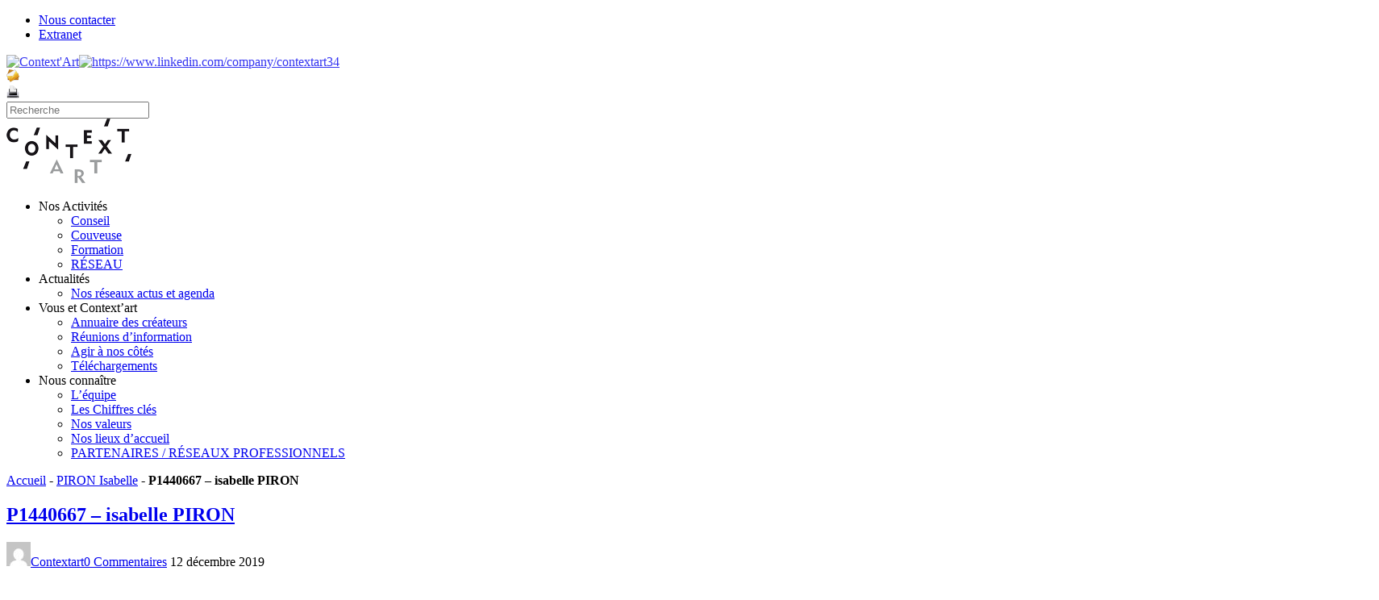

--- FILE ---
content_type: text/html; charset=UTF-8
request_url: https://www.contextart.org/createur/piron-isabelle/p1440667-isabelle-piron/
body_size: 13193
content:

<!doctype html><html itemscope="itemscope" itemtype="http://schema.org/Article" lang="fr-FR" id="arve"><head><meta charset="UTF-8"><title itemprop="name">P1440667 - isabelle PIRON</title><meta name="robots" content="index, follow, max-snippet:-1, max-image-preview:large, max-video-preview:-1" /><link rel="canonical" href="https://www.contextart.org/wp-content/uploads/2017/07/P1440667-isabelle-PIRON.jpg" /><meta property="og:locale" content="fr_FR" /><meta property="og:type" content="article" /><meta property="og:title" content="P1440667 - isabelle PIRON" /><meta property="og:url" content="https://www.contextart.org/wp-content/uploads/2017/07/P1440667-isabelle-PIRON.jpg" /><meta property="og:site_name" content="Context&#039;Art" /><meta property="article:publisher" content="http://www.facebook.com/contextartmontpellier" /><meta property="og:image" content="https://www.contextart.org/wp-content/uploads/2017/07/P1440667-isabelle-PIRON-1000x750.jpg" /><meta property="og:image:width" content="1000" /><meta property="og:image:height" content="750" /><meta name="twitter:label1" content="Écrit par"><meta name="twitter:data1" content="Contextart"><script type="application/ld+json" class="yoast-schema-graph">{"@context":"https://schema.org","@graph":[{"@type":"WebSite","@id":"https://www.contextart.org/#website","url":"https://www.contextart.org/","name":"Context&#039;Art","description":"","potentialAction":[{"@type":"SearchAction","target":"https://www.contextart.org/?s={search_term_string}","query-input":"required name=search_term_string"}],"inLanguage":"fr-FR"},{"@type":"WebPage","@id":"https://www.contextart.org/wp-content/uploads/2017/07/P1440667-isabelle-PIRON.jpg#webpage","url":"https://www.contextart.org/wp-content/uploads/2017/07/P1440667-isabelle-PIRON.jpg","name":"P1440667 - isabelle PIRON","isPartOf":{"@id":"https://www.contextart.org/#website"},"datePublished":"2019-12-12T13:18:53+00:00","dateModified":"2019-12-12T13:18:53+00:00","breadcrumb":{"@id":"https://www.contextart.org/wp-content/uploads/2017/07/P1440667-isabelle-PIRON.jpg#breadcrumb"},"inLanguage":"fr-FR","potentialAction":[{"@type":"ReadAction","target":["https://www.contextart.org/wp-content/uploads/2017/07/P1440667-isabelle-PIRON.jpg"]}]},{"@type":"BreadcrumbList","@id":"https://www.contextart.org/wp-content/uploads/2017/07/P1440667-isabelle-PIRON.jpg#breadcrumb","itemListElement":[{"@type":"ListItem","position":1,"item":{"@type":"WebPage","@id":"https://www.contextart.org/","url":"https://www.contextart.org/","name":"Accueil"}},{"@type":"ListItem","position":2,"item":{"@type":"WebPage","@id":"https://www.contextart.org/createur/piron-isabelle/","url":"https://www.contextart.org/createur/piron-isabelle/","name":"PIRON Isabelle"}},{"@type":"ListItem","position":3,"item":{"@type":"WebPage","@id":"https://www.contextart.org/wp-content/uploads/2017/07/P1440667-isabelle-PIRON.jpg","url":"https://www.contextart.org/wp-content/uploads/2017/07/P1440667-isabelle-PIRON.jpg","name":"P1440667 &#8211; isabelle PIRON"}}]}]}</script><link rel='dns-prefetch' href='//fonts.googleapis.com' /><link rel='dns-prefetch' href='//s.w.org' /><link rel="alternate" type="application/rss+xml" title="Context&#039;Art &raquo; Flux" href="https://www.contextart.org/feed/" /><link rel="alternate" type="application/rss+xml" title="Context&#039;Art &raquo; Flux des commentaires" href="https://www.contextart.org/comments/feed/" /><link rel="alternate" type="application/rss+xml" title="Context&#039;Art &raquo; P1440667 &#8211; isabelle PIRON Flux des commentaires" href="https://www.contextart.org/createur/piron-isabelle/p1440667-isabelle-piron/feed/" /><script type="text/plain" data-cli-class="cli-blocker-script"  data-cli-script-type="analytics" data-cli-block="true"  data-cli-element-position="head" data-cfasync="false"> (window.gaDevIds=window.gaDevIds||[]).push("dZGIzZG");var mi_version = '7.13.0';var mi_track_user = true;var mi_no_track_reason = '';var disableStr = 'ga-disable-UA-139984108-1';/* Function to detect opted out users */function __gaTrackerIsOptedOut() {return document.cookie.indexOf(disableStr + '=true') > -1;}/* Disable tracking if the opt-out cookie exists. */if ( __gaTrackerIsOptedOut() ) {window[disableStr] = true;}/* Opt-out function */function __gaTrackerOptout() { document.cookie = disableStr + '=true; expires=Thu, 31 Dec 2099 23:59:59 UTC; path=/'; window[disableStr] = true;}if ( 'undefined' === typeof gaOptout ) {function gaOptout() {__gaTrackerOptout();}}if ( mi_track_user ) {(function(i,s,o,g,r,a,m){i['GoogleAnalyticsObject']=r;i[r]=i[r]||function(){(i[r].q=i[r].q||[]).push(arguments)},i[r].l=1*new Date();a=s.createElement(o),m=s.getElementsByTagName(o)[0];a.async=1;a.src=g;m.parentNode.insertBefore(a,m)})(window,document,'script','//www.google-analytics.com/analytics.js','__gaTracker');__gaTracker('create', 'UA-139984108-1', 'auto');__gaTracker('set', 'forceSSL', true);__gaTracker('require', 'displayfeatures');__gaTracker('require', 'linkid', 'linkid.js');__gaTracker('send','pageview');} else {console.log( "" );(function() {/* https://developers.google.com/analytics/devguides/collection/analyticsjs/ */var noopfn = function() {return null;};var noopnullfn = function() {return null;};var Tracker = function() {return null;};var p = Tracker.prototype;p.get = noopfn;p.set = noopfn;p.send = noopfn;var __gaTracker = function() {var len = arguments.length;if ( len === 0 ) {return;}var f = arguments[len-1];if ( typeof f !== 'object' || f === null || typeof f.hitCallback !== 'function' ) {console.log( 'Fonction actuellement pas en cours d’exécution __gaTracker(' + arguments[0] + " ....) parce que vous n’êtes pas suivi·e. " + mi_no_track_reason );return;}try {f.hitCallback();} catch (ex) {}};__gaTracker.create = function() {return new Tracker();};__gaTracker.getByName = noopnullfn;__gaTracker.getAll = function() {return [];};__gaTracker.remove = noopfn;window['__gaTracker'] = __gaTracker;})();}</script><script type="text/javascript">window._wpemojiSettings = {"baseUrl":"https:\/\/s.w.org\/images\/core\/emoji\/13.0.0\/72x72\/","ext":".png","svgUrl":"https:\/\/s.w.org\/images\/core\/emoji\/13.0.0\/svg\/","svgExt":".svg","source":{"concatemoji":"https:\/\/www.contextart.org\/wp-includes\/js\/wp-emoji-release.min.js?ver=5.5.17"}};!function(e,a,t){var n,r,o,i=a.createElement("canvas"),p=i.getContext&&i.getContext("2d");function s(e,t){var a=String.fromCharCode;p.clearRect(0,0,i.width,i.height),p.fillText(a.apply(this,e),0,0);e=i.toDataURL();return p.clearRect(0,0,i.width,i.height),p.fillText(a.apply(this,t),0,0),e===i.toDataURL()}function c(e){var t=a.createElement("script");t.src=e,t.defer=t.type="text/javascript",a.getElementsByTagName("head")[0].appendChild(t)}for(o=Array("flag","emoji"),t.supports={everything:!0,everythingExceptFlag:!0},r=0;r<o.length;r++)t.supports[o[r]]=function(e){if(!p||!p.fillText)return!1;switch(p.textBaseline="top",p.font="600 32px Arial",e){case"flag":return s([127987,65039,8205,9895,65039],[127987,65039,8203,9895,65039])?!1:!s([55356,56826,55356,56819],[55356,56826,8203,55356,56819])&&!s([55356,57332,56128,56423,56128,56418,56128,56421,56128,56430,56128,56423,56128,56447],[55356,57332,8203,56128,56423,8203,56128,56418,8203,56128,56421,8203,56128,56430,8203,56128,56423,8203,56128,56447]);case"emoji":return!s([55357,56424,8205,55356,57212],[55357,56424,8203,55356,57212])}return!1}(o[r]),t.supports.everything=t.supports.everything&&t.supports[o[r]],"flag"!==o[r]&&(t.supports.everythingExceptFlag=t.supports.everythingExceptFlag&&t.supports[o[r]]);t.supports.everythingExceptFlag=t.supports.everythingExceptFlag&&!t.supports.flag,t.DOMReady=!1,t.readyCallback=function(){t.DOMReady=!0},t.supports.everything||(n=function(){t.readyCallback()},a.addEventListener?(a.addEventListener("DOMContentLoaded",n,!1),e.addEventListener("load",n,!1)):(e.attachEvent("onload",n),a.attachEvent("onreadystatechange",function(){"complete"===a.readyState&&t.readyCallback()})),(n=t.source||{}).concatemoji?c(n.concatemoji):n.wpemoji&&n.twemoji&&(c(n.twemoji),c(n.wpemoji)))}(window,document,window._wpemojiSettings);</script><style type="text/css">img.wp-smiley,img.emoji {display: inline !important;border: none !important;box-shadow: none !important;height: 1em !important;width: 1em !important;margin: 0 .07em !important;vertical-align: -0.1em !important;background: none !important;padding: 0 !important;}</style><link rel='stylesheet' id='wp-block-library-css' href='https://www.contextart.org/wp-includes/css/dist/block-library/style.min.css?ver=5.5.17' type='text/css' media='all' /><link rel='stylesheet' id='cookie-law-info-css' href='https://www.contextart.org/wp-content/plugins/cookie-law-info/public/css/cookie-law-info-public.css?ver=2.0.3' type='text/css' media='all' /><link rel='stylesheet' id='cookie-law-info-gdpr-css' href='https://www.contextart.org/wp-content/plugins/cookie-law-info/public/css/cookie-law-info-gdpr.css?ver=2.0.3' type='text/css' media='all' /><link rel='stylesheet' id='social-widget-css' href='https://www.contextart.org/wp-content/plugins/social-media-widget/social_widget.css?ver=5.5.17' type='text/css' media='all' /><link rel='stylesheet' id='monsterinsights-popular-posts-style-css' href='https://www.contextart.org/wp-content/plugins/google-analytics-for-wordpress/assets/css/frontend.min.css?ver=7.13.0' type='text/css' media='all' /><link rel='stylesheet' id='themify-framework-css' href='https://www.contextart.org/wp-content/themes/magazine/themify/css/themify.framework.css?ver=1.9.4' type='text/css' media='all' /><link rel='stylesheet' id='fancybox-css-css' href='https://www.contextart.org/wp-content/themes/magazine/inc/css/fancybox.css?ver=1.0' type='text/css' media='all' /><link rel='stylesheet' id='themify-builder-style-css' href='https://www.contextart.org/wp-content/themes/magazine/themify/themify-builder/css/themify-builder-style.css?ver=1.9.4' type='text/css' media='all' /><link rel='stylesheet' id='themify-animate-css' href='https://www.contextart.org/wp-content/themes/magazine/themify/themify-builder/css/animate.min.css?ver=1.9.4' type='text/css' media='all' /><link rel='stylesheet' id='fancybox-css' href='https://www.contextart.org/wp-content/plugins/easy-fancybox/css/jquery.fancybox.min.css?ver=1.3.24' type='text/css' media='screen' /><style id='fancybox-inline-css' type='text/css'>#fancybox-outer{background:#fff}#fancybox-content{background:#fff;border-color:#fff;color:inherit;}</style><link rel='stylesheet' id='theme-style-css' href='https://www.contextart.org/wp-content/themes/MagazineChild/style.css?ver=5.5.17' type='text/css' media='all' /><link rel='stylesheet' id='themify-media-queries-css' href='https://www.contextart.org/wp-content/themes/magazine/media-queries.css?ver=5.5.17' type='text/css' media='all' /><link rel='stylesheet' id='google-fonts-css' href='https://fonts.googleapis.com/css?family=Oswald%7COpen+Sans%7COpen+Sans%3A300&#038;subset=latin%2Clatin-ext&#038;ver=5.5.17' type='text/css' media='all' /><link rel='stylesheet' id='magnific-css' href='https://www.contextart.org/wp-content/themes/magazine/themify/css/lightbox.css?ver=1.9.4' type='text/css' media='all' /><link rel='stylesheet' id='themify-icon-font-css' href='https://www.contextart.org/wp-content/themes/magazine/themify/fontawesome/css/font-awesome.min.css?ver=1.9.4' type='text/css' media='all' /><link rel='stylesheet' id='contact7-css' href='https://www.contextart.org/wp-content/themes/magazine/css/contact.css?ver=5.5.17' type='text/css' media='all' /><script type='text/javascript' id='monsterinsights-frontend-script-js-extra'>/* <![CDATA[ */var monsterinsights_frontend = {"js_events_tracking":"true","download_extensions":"doc,pdf,ppt,zip,xls,docx,pptx,xlsx","inbound_paths":"[{\"path\":\"\\\/go\\\/\",\"label\":\"affiliate\"},{\"path\":\"\\\/recommend\\\/\",\"label\":\"affiliate\"}]","home_url":"https:\/\/www.contextart.org","hash_tracking":"false"};/* ]]> */</script><script type="text/plain" data-cli-class="cli-blocker-script"  data-cli-script-type="analytics" data-cli-block="true"  data-cli-element-position="head" src='https://www.contextart.org/wp-content/plugins/google-analytics-for-wordpress/assets/js/frontend.min.js?ver=7.13.0' id='monsterinsights-frontend-script-js'></script><script type='text/javascript' src='https://www.contextart.org/wp-includes/js/jquery/jquery.js?ver=1.12.4-wp' id='jquery-core-js'></script><script type='text/javascript' id='cookie-law-info-js-extra'>/* <![CDATA[ */var Cli_Data = {"nn_cookie_ids":[],"cookielist":[],"non_necessary_cookies":[],"ccpaEnabled":"","ccpaRegionBased":"","ccpaBarEnabled":"","strictlyEnabled":["necessary","obligatoire"],"ccpaType":"gdpr","js_blocking":"1","custom_integration":"","triggerDomRefresh":"","secure_cookies":""};var cli_cookiebar_settings = {"animate_speed_hide":"500","animate_speed_show":"500","background":"#FFF","border":"#b1a6a6c2","border_on":"","button_1_button_colour":"#61a229","button_1_button_hover":"#4e8221","button_1_link_colour":"#fff","button_1_as_button":"1","button_1_new_win":"","button_2_button_colour":"#333","button_2_button_hover":"#292929","button_2_link_colour":"#444","button_2_as_button":"","button_2_hidebar":"","button_3_button_colour":"#dedfe0","button_3_button_hover":"#b2b2b3","button_3_link_colour":"#333333","button_3_as_button":"1","button_3_new_win":"","button_4_button_colour":"#dedfe0","button_4_button_hover":"#b2b2b3","button_4_link_colour":"#333333","button_4_as_button":"1","button_7_button_colour":"#61a229","button_7_button_hover":"#4e8221","button_7_link_colour":"#fff","button_7_as_button":"1","button_7_new_win":"","font_family":"inherit","header_fix":"","notify_animate_hide":"1","notify_animate_show":"","notify_div_id":"#cookie-law-info-bar","notify_position_horizontal":"right","notify_position_vertical":"bottom","scroll_close":"","scroll_close_reload":"","accept_close_reload":"","reject_close_reload":"","showagain_tab":"","showagain_background":"#fff","showagain_border":"#000","showagain_div_id":"#cookie-law-info-again","showagain_x_position":"100px","text":"#333333","show_once_yn":"","show_once":"10000","logging_on":"","as_popup":"","popup_overlay":"1","bar_heading_text":"","cookie_bar_as":"banner","popup_showagain_position":"bottom-right","widget_position":"left"};var log_object = {"ajax_url":"https:\/\/www.contextart.org\/wp-admin\/admin-ajax.php"};/* ]]> */</script><script type='text/javascript' src='https://www.contextart.org/wp-content/plugins/cookie-law-info/public/js/cookie-law-info-public.js?ver=2.0.3' id='cookie-law-info-js'></script><script type='text/javascript' src='https://www.contextart.org/wp-content/themes/magazine/themify/js/video.js?ver=5.5.17' id='themify-videojs-js-js'></script><script type='text/javascript' src='https://www.contextart.org/wp-content/themes/magazine/themify/js/bigvideo.js?ver=5.5.17' id='themify-bigvideo-js-js'></script><link rel="https://api.w.org/" href="https://www.contextart.org/wp-json/" /><link rel="alternate" type="application/json" href="https://www.contextart.org/wp-json/wp/v2/media/6443" /><link rel="EditURI" type="application/rsd+xml" title="RSD" href="https://www.contextart.org/xmlrpc.php?rsd" /><meta name="generator" content="WordPress 5.5.17" /><link rel='shortlink' href='https://www.contextart.org/?p=6443' /><link rel="alternate" type="application/json+oembed" href="https://www.contextart.org/wp-json/oembed/1.0/embed?url=https%3A%2F%2Fwww.contextart.org%2Fcreateur%2Fpiron-isabelle%2Fp1440667-isabelle-piron%2F" /><link rel="alternate" type="text/xml+oembed" href="https://www.contextart.org/wp-json/oembed/1.0/embed?url=https%3A%2F%2Fwww.contextart.org%2Fcreateur%2Fpiron-isabelle%2Fp1440667-isabelle-piron%2F&#038;format=xml" /><script type="text/plain" data-cli-class="cli-blocker-script" data-cli-script-type="analytics" data-cli-block="true" data-cli-element-position="head" async src="https://www.googletagmanager.com/gtag/js?id=G-64Q8T793LT"></script><script type="text/plain" data-cli-class="cli-blocker-script" data-cli-script-type="analytics" data-cli-block="true" data-cli-element-position="head"> window.dataLayer = window.dataLayer || []; function gtag(){dataLayer.push(arguments);} gtag('js', new Date()); gtag('config', 'G-64Q8T793LT');</script><meta name="viewport" content="width=device-width, initial-scale=1, maximum-scale=1, minimum-scale=1, user-scalable=no"><script type="text/javascript">var cli_flush_cache = true;</script><style type="text/css">.broken_link, a.broken_link {text-decoration: line-through;}</style><style type="text/css"></style><style type="text/css">@media only screen and (max-width:479px){ .themify_builder_content-2731 > .module_row_0.module_row { margin-top: 99px !important;}.clearfix{ display: inline-block; }#AnnuCrea2 { display:block !important;}}</style></head><body class="attachment attachment-template-default single single-attachment postid-6443 attachmentid-6443 attachment-jpeg skin-default webkit not-ie default_width sidebar1 no-home no-touch"><div id="pagewrap" class="hfeed site"><div id="headerwrap"><div id="nav-bar"><div class="pagewidth clearfix"><a id="menu-icon-top" href="#top-nav"><i class="fa fa-list-ul icon-list-ul"></i></a><nav id="top-nav-sidr" class="top-nav-sidr"><ul id="top-nav" class="top-nav"><li id="menu-item-2760" class="menu-item menu-item-type-post_type menu-item-object-page menu-item-2760"><a href="https://www.contextart.org/contact/">Nous contacter</a></li><li id="menu-item-2765" class="menu-item menu-item-type-post_type menu-item-object-page menu-item-2765"><a href="https://www.contextart.org/extranet/">Extranet</a></li></ul></nav><div class="social-widget"><div id="social-widget-2" class="widget Social_Widget"><div class="socialmedia-buttons smw_left"><a href="https://www.facebook.com/contextartmontpellier?fref=ts" rel="nofollow" target="_blank"><img width="16" height="16" src="https://www.contextart.org/wp-content/plugins/social-media-widget/images/default/16/facebook.png" alt="Context&#039;Art" title="Context&#039;Art" style="opacity: 0.8; -moz-opacity: 0.8;" class="fade" /></a><a href="https://www.linkedin.com/company/contextart34" rel="nofollow" target="_blank"><img width="16" height="16" src="https://www.contextart.org/wp-content/plugins/social-media-widget/images/default/16/linkedin.png" alt="https://www.linkedin.com/company/contextart34" title="Context&#039;Art" style="opacity: 0.8; -moz-opacity: 0.8;" class="fade" /></a></div></div><div id="text-5" class="widget widget_text"><div class="textwidget"><a class="fancybox" href="#contact_form_pop" target="_blank" rel="nofollow noopener noreferrer"><img src="https://www.contextart.org/wp-content/uploads/2014/07/email.png" ALT="Mail" TITLE="Envoyer par mail" width="16" height="auto" class="mail" ></a><div class="fancybox-hidden" style="display: none;"><div id="contact_form_pop"><div role="form" class="wpcf7" id="wpcf7-f2497-o1" lang="fr-FR" dir="ltr"><div class="screen-reader-response"><p role="status" aria-live="polite" aria-atomic="true"></p> <ul></ul></div><form action="/createur/piron-isabelle/p1440667-isabelle-piron/#wpcf7-f2497-o1" method="post" class="wpcf7-form init" novalidate="novalidate" data-status="init"><div style="display: none;"><input type="hidden" name="_wpcf7" value="2497" /><input type="hidden" name="_wpcf7_version" value="5.3" /><input type="hidden" name="_wpcf7_locale" value="fr_FR" /><input type="hidden" name="_wpcf7_unit_tag" value="wpcf7-f2497-o1" /><input type="hidden" name="_wpcf7_container_post" value="0" /><input type="hidden" name="_wpcf7_posted_data_hash" value="" /></div><p>Envoyer cette page à un ami</p><p>Votre nom<br /> <span class="wpcf7-form-control-wrap your-name"><input type="text" name="your-name" value="" size="40" class="wpcf7-form-control wpcf7-text wpcf7-validates-as-required" aria-required="true" aria-invalid="false" /></span> </p><p>Votre email<br /> <span class="wpcf7-form-control-wrap your-email"><input type="email" name="your-email" value="" size="40" class="wpcf7-form-control wpcf7-text wpcf7-email wpcf7-validates-as-required wpcf7-validates-as-email" aria-required="true" aria-invalid="false" /></span> </p><p>L'email de votre ami<br /> <span class="wpcf7-form-control-wrap email-96"><input type="email" name="email-96" value="" size="40" class="wpcf7-form-control wpcf7-text wpcf7-email wpcf7-validates-as-email" id="ami" aria-invalid="false" /></span> </p><p><input type="submit" value="Envoyer" class="wpcf7-form-control wpcf7-submit" /></p><input type='hidden' class='wpcf7-pum' value='{"closepopup":false,"closedelay":0,"openpopup":false,"openpopup_id":0}' /><div class="wpcf7-response-output" aria-hidden="true"></div></form></div></div></div></div></div><div id="text-4" class="widget widget_text"><div class="textwidget"><a href="#" onclick="window.print(); return false;"><img src="https://www.contextart.org/wp-content/uploads/2014/07/print.png" ALT="Imprimer" TITLE="Imprimer la page" width="16" height="auto" class="print" ></a></div></div><div class="rss"><a href="https://www.contextart.org/feed/" class="hs-rss-link"><i class="fa fa-icon icon-rss"></i></a></div></div><div id="searchform-wrap"><div id="search-icon" class="mobile-button"></div><form method="get" id="searchform" action="https://www.contextart.org/"><i class="fa fa-search icon-search"></i><input type="text" name="s" id="s" placeholder="Recherche" /></form></div></div></div> <header id="header" class="pagewidth clearfix"><hgroup><div id="site-logo"><a href="https://www.contextart.org" title="Context&#039;Art"><img src="https://www.contextart.org/wp-content/uploads/2014/07/CONTEXTART.png" alt="Context&#039;Art" title="Context&#039;Art" /><span style="display: none;">Context&#039;Art</span></a></div></hgroup><a id="menu-icon" href="#sidr"><i class="fa fa-list-ul icon-list-ul"></i></a><nav id="sidr"><ul id="main-nav" class="main-nav"><li id='menu-item-2659' class="menu-item menu-item-type-custom menu-item-object-custom menu-item-has-children has-sub-menu"><a >Nos Activités</a> <ul class="sub-menu"><li id='menu-item-2741' class="menu-item menu-item-type-post_type menu-item-object-page"><a href="https://www.contextart.org/activites/conseil/">Conseil</a> </li><li id='menu-item-2742' class="menu-item menu-item-type-post_type menu-item-object-page"><a href="https://www.contextart.org/activites/couveuse/">Couveuse</a> </li><li id='menu-item-2743' class="menu-item menu-item-type-post_type menu-item-object-page"><a href="https://www.contextart.org/activites/formation/">Formation</a> </li><li id='menu-item-8550' class="menu-item menu-item-type-post_type menu-item-object-page"><a href="https://www.contextart.org/activites/reseau/">RÉSEAU</a> </li></ul></li><li id='menu-item-2661' class="menu-item menu-item-type-custom menu-item-object-custom menu-item-has-children has-sub-menu"><a >Actualités</a> <ul class="sub-menu"><li id='menu-item-6541' class="menu-item menu-item-type-post_type menu-item-object-page"><a href="https://www.contextart.org/reseaux-sociaux/">Nos réseaux actus et agenda</a> </li></ul></li><li id='menu-item-2660' class="menu-item menu-item-type-custom menu-item-object-custom menu-item-has-children has-sub-menu"><a >Vous et Context&#8217;art</a> <ul class="sub-menu"><li id='menu-item-2749' class="menu-item menu-item-type-post_type menu-item-object-page"><a href="https://www.contextart.org/vous-et-contextart/annuaire-createurs/">Annuaire des créateurs</a> </li><li id='menu-item-2750' class="menu-item menu-item-type-post_type menu-item-object-page"><a href="https://www.contextart.org/vous-et-contextart/infos-pratiques/">Réunions d&#8217;information</a> </li><li id='menu-item-8847' class="menu-item menu-item-type-post_type menu-item-object-page"><a href="https://www.contextart.org/vous-et-contextart/agir-a-nos-cotes/">Agir à nos côtés</a> </li><li id='menu-item-2751' class="menu-item menu-item-type-post_type menu-item-object-page"><a href="https://www.contextart.org/vous-et-contextart/telechargements/">Téléchargements</a> </li></ul></li><li id='menu-item-2662' class="menu-item menu-item-type-custom menu-item-object-custom menu-item-has-children has-sub-menu"><a >Nous connaître</a> <ul class="sub-menu"><li id='menu-item-2752' class="menu-item menu-item-type-post_type menu-item-object-page"><a href="https://www.contextart.org/nous-connaitre/equipe/">L’équipe</a> </li><li id='menu-item-2747' class="menu-item menu-item-type-post_type menu-item-object-page"><a href="https://www.contextart.org/nous-connaitre/chiffres-clefs/">Les Chiffres clés</a> </li><li id='menu-item-2766' class="menu-item menu-item-type-post_type menu-item-object-page"><a href="https://www.contextart.org/nous-connaitre/valeurs/">Nos valeurs</a> </li><li id='menu-item-2748' class="menu-item menu-item-type-post_type menu-item-object-page"><a href="https://www.contextart.org/nous-connaitre/lieux-daccueil/">Nos lieux d’accueil</a> </li><li id='menu-item-8352' class="menu-item menu-item-type-post_type menu-item-object-page"><a href="https://www.contextart.org/partenaires-reseaux-professionnels/">PARTENAIRES / RÉSEAUX PROFESSIONNELS</a> </li></ul></li></ul> </nav></header> </div><div class="header-widget pagewidth"></div><div id="body" class="clearfix"> <div id="layout" class="pagewidth clearfix"><div id="contentwrap"><p id="breadcrumbs"><span><span><a href="https://www.contextart.org/">Accueil</a> - <span><a href="https://www.contextart.org/createur/piron-isabelle/">PIRON Isabelle</a> - <strong class="breadcrumb_last" aria-current="page">P1440667 &#8211; isabelle PIRON</strong></span></span></span></p><div id="content" class="list-post"><article itemscope itemtype="http://schema.org/Article" id="post-6443" class="post clearfix post-6443 attachment type-attachment status-inherit hentry"><figure class="post-image "></figure><div class="post-content"><p class="post-meta entry-meta"><span class="post-category"></span></p><h1 class="post-title entry-title" itemprop="name"><a href="https://www.contextart.org/createur/piron-isabelle/p1440667-isabelle-piron/" title="P1440667 &#8211; isabelle PIRON">P1440667 &#8211; isabelle PIRON</a></h1> <p class="post-meta entry-meta"><span class="author-avatar"><img alt='' src='https://secure.gravatar.com/avatar/4a95d70cd71908a951c302ecc0b3486b?s=30&#038;d=mm&#038;r=g' srcset='https://secure.gravatar.com/avatar/4a95d70cd71908a951c302ecc0b3486b?s=60&#038;d=mm&#038;r=g 2x' itemprop='image' class='avatar avatar-30 photo' height='30' width='30' loading='lazy'/></span><span class="author-name"><span class="author vcard" itemprop="author" itemscope itemtype="http://schema.org/Person"><a class="url fn n" href="https://www.contextart.org/author/leabellec/" rel="author" itemprop="name">Contextart</a></span></span><span class="post-comment"><a href="https://www.contextart.org/createur/piron-isabelle/p1440667-isabelle-piron/#respond">0 Commentaires</a></span> <time datetime="2019-12-12" class="post-date entry-date updated" itemprop="datePublished">12 décembre 2019</time></p><div class="share clearfix"></div><div class="before-content-widget"></div><div class="entry-content" itemprop="articleBody"><p class="attachment"><a href='https://www.contextart.org/wp-content/uploads/2017/07/P1440667-isabelle-PIRON.jpg'><img width="300" height="225" src="https://www.contextart.org/wp-content/uploads/2017/07/P1440667-isabelle-PIRON-300x225.jpg" class="attachment-medium size-medium" alt="" loading="lazy" srcset="https://www.contextart.org/wp-content/uploads/2017/07/P1440667-isabelle-PIRON-300x225.jpg 300w, https://www.contextart.org/wp-content/uploads/2017/07/P1440667-isabelle-PIRON-768x576.jpg 768w, https://www.contextart.org/wp-content/uploads/2017/07/P1440667-isabelle-PIRON-1000x750.jpg 1000w" sizes="(max-width: 300px) 100vw, 300px" /></a></p><div id="themify_builder_content-6443" data-postid="6443" class="themify_builder_content themify_builder_content-6443 themify_builder themify_builder_front"></div></div></div></article><div class="after-content-widget"></div><div class="post-nav clearfix"> <span class="prev"><a href="https://www.contextart.org/createur/piron-isabelle/" rel="prev"><span class="arrow">&lsaquo;</span> PIRON Isabelle</a></span></div><div id="comments" class="commentwrap"><div id="respond" class="comment-respond"><h3 id="reply-title" class="comment-reply-title">Laisser un commentaire <small><a rel="nofollow" id="cancel-comment-reply-link" href="/createur/piron-isabelle/p1440667-isabelle-piron/#respond" style="display:none;">Annuler</a></small></h3><p class="must-log-in">Vous devez <a href="https://www.contextart.org/wp-login.php?redirect_to=https%3A%2F%2Fwww.contextart.org%2Fcreateur%2Fpiron-isabelle%2Fp1440667-isabelle-piron%2F">être connecté</a> pour publier un commentaire.</p></div></div></div></div><aside id="sidebar"> <div id="themify-feature-posts-2" class="widget feature-posts"><h4 class="widgettitle">ACTUS CONTEXT’ART</h4><ul class="feature-posts-list"><li><a href="https://www.contextart.org/fermeture/"><img src='https://www.contextart.org/wp-content/uploads/2025/08/Post-Facebook-Publication-Instagram-50x50.gif' alt='Toute l&#8217;équipe de Context&#8217;Art vous souhaite un bel été !' class='post-img' width='50' height='50' /></a><a href="https://www.contextart.org/fermeture/" class="feature-posts-title">Toute l&#8217;équipe de Context&#8217;Art vous souhaite un bel été !</a> <br /><small>03 août 2025</small> <br /></li><li><a href="https://www.contextart.org/les-rencontres-professionnelles-un-lieu-dechanges-et-de-rencontres/"><img src='https://www.contextart.org/wp-content/uploads/2023/02/andrew-neel-z55CR_d0ayg-unsplash-scaled-50x50.jpg' alt='Les rencontres professionnelles : pour approfondir les filières métiers' class='post-img' width='50' height='50' /></a><a href="https://www.contextart.org/les-rencontres-professionnelles-un-lieu-dechanges-et-de-rencontres/" class="feature-posts-title">Les rencontres professionnelles : pour approfondir les filières métiers</a> <br /><small>28 octobre 2024</small> <br /></li></ul></div><div id="text-3" class="widget widget_text"><div class="textwidget"><table> <tr><th><a id="AnnuCrea2" title="Annuaire des Créateurs" href="/vous-et-contextart/annuaire-createurs/">ANNUAIRE DES CRÉATEURS</a></th> </tr></table></div></div><div class="clearfix"><div class="secondary"></div><div class="secondary last"></div></div> </aside></div> </div><div id="footerwrap"> <footer id="footer" class="pagewidth clearfix"><p class="back-top"><a href="#header">Haut de page</a></p><div class="footer-widgets clearfix"><div class="col3-1 first"><div id="text-2" class="widget widget_text"><div class="textwidget"><table width="100%" id="tableau-footer"> <tr> <th width=16%><h4 class="widgettitle">Nos activités</h4></th> <th width=20%><h4 class="widgettitle">Actus context'Art</h4></th> <th width=20%><h4 class="widgettitle">Vous et Context'Art</h4></th> <th width=14%><h4 class="widgettitle">Nous connaître</h4></th> <th width=20%><h4 class="widgettitle">Nos lieux d'accueil</h4></th> </tr> <tr> <td><a href="/conseil">Conseil</a></td> <td><a href="/reseaux-sociaux">Nos Réseaux et actus</a></td> <td><a href="/vous-et-contextart/annuaire-createurs/">Annuaire des créateurs</a></td> <td><a href="/contextart/equipe/">L'équipe</a></td> <td class="menu-item-208"><a href="/nous-connaitre/lieux-daccueil/montpellier/">Montpellier</a></td> </tr> <tr> <td><a href="/couveuse">Couveuse</a></td> <td><a></a> <td><a href="/vous-et-contextart/Agir à nos côtés/">Agir à nos côtés</a></td> <td><a href="/contextart/chiffres-clefs/">Les chiffres clés</a></td> <td><a href="/nous-connaitre/lieux-daccueil/clermont-herault/">Clermont-l'Hérault</a></td></tr> <tr> <td><a href="/formation">Formation</a></td> <td></td> <td><a href="/vous-et-contextart/telechargements/">Téléchargements</a></td> <td><a href="https://contextart.org/nous-connaitre/valeurs/">Nos valeurs</a></td> <td><a href="/nous-connaitre/lieux-daccueil/ganges/">Ganges</a></td> </tr> <tr> <td><a href="/reseau">Reseau</a></td> <td></td> <td><a href="/vous-et-contextart/infos-pratiques/">Infos pratiques</a></td> <td><a href="/contextart/lieux-daccueil/">Nos lieux d'accueil</a></td> <td><a href="/nous-connaitre/lieux-daccueil/lodeve/">Lodève</a></td> </tr><tr> <td></td> <td></td> <td></td> <td><a href="/contextart/partenaires/">Nos partenaires</a></td> <td><a href="/nous-connaitre/lieux-daccueil/pezenas/">Pézenas</a></td></tr> <tr> </tr> <tr> <td></td> <td></td> <td></td> <td></td> <td><a href="/nous-connaitre/lieux-daccueil/sete/">Sète</a></td></tr><tr> <td></td> <td></td> <td></td> <td></td> <td><a href="/nous-connaitre/lieux-daccueil/beziers/">Béziers</a></td></tr></table></div></div></div><div class="col3-1 "></div><div class="col3-1 "></div></div><div class="social-widget"><div id="nav_menu-2" class="widget widget_nav_menu"><div class="menu-partenaires-container"><ul id="menu-partenaires" class="menu"><li id="menu-item-2658" class="menu-item menu-item-type-custom menu-item-object-custom menu-item-2658"><a title="Union Européenne" target="_blank" rel="noopener noreferrer" href="http://www.fse.gouv.fr/"><IMG SRC="https://www.contextart.org/wp-content/uploads/2023/04/oc-1810-ComarquageFE-UE-REG_FseVect_MAJ2023.jpg"></a></li><li id="menu-item-5927" class="menu-item menu-item-type-custom menu-item-object-custom menu-item-5927"><a title="Ministère de la cohésion des territoires" href="http://www.cohesion-territoires.gouv.fr/"><IMG SRC="https://www.contextart.org/wp-content/uploads/2021/07/ANCT_Logo-2021-e1626081645302.png"></a></li><li id="menu-item-5928" class="menu-item menu-item-type-custom menu-item-object-custom menu-item-5928"><a title="Ministère de la culture" href="http://www.culture.gouv.fr/"><IMG SRC="https://www.contextart.org/wp-content/uploads/2021/07/LOGO-ministere-culture-2021.png"></a></li><li id="menu-item-2657" class="menu-item menu-item-type-custom menu-item-object-custom menu-item-2657"><a title="Région Occitanie" target="_blank" rel="noopener noreferrer" href="http://www.laregion.fr"><IMG SRC="https://contextart.org/wp-content/uploads/2020/01/OC-1706-instit-logo-rectangle-quadri-150x150-72dpi.jpg"></a></li><li id="menu-item-2656" class="menu-item menu-item-type-custom menu-item-object-custom menu-item-2656"><a title="Conseil général 34" target="_blank" rel="noopener noreferrer" href="http://www.herault.fr/"><IMG SRC="https://www.contextart.org/wp-content/uploads/2021/07/CD34-LOGO-RECTANGLE-PRUNE-e1626075817561.jpg"></a></li><li id="menu-item-5737" class="menu-item menu-item-type-custom menu-item-object-custom menu-item-5737"><a title="montpellier3m" href="https://www.montpellier3m.fr/"><IMG SRC="https://contextart.org/wp-content/uploads/2020/01/metro_hauteur_RVB.jpg" ></a></li><li id="menu-item-5739" class="menu-item menu-item-type-custom menu-item-object-custom menu-item-5739"><a href="#"><IMG SRC="https://contextart.org/wp-content/uploads/2020/01/Ville_de_Montpellier_logo.svg.png"></a></li><li id="menu-item-2664" class="menu-item menu-item-type-custom menu-item-object-custom menu-item-2664"><a title="Union des Couveuses d&#8217;Entreprises" target="_blank" rel="noopener noreferrer" href="http://www.uniondescouveuses.com/"><IMG SRC="https://contextart.org/wp-content/uploads/2018/07/logo-couveuse.jpg"></a></li><li id="menu-item-2663" class="menu-item menu-item-type-custom menu-item-object-custom menu-item-2663"><a title="Agence de développement économique Occitanie" target="_blank" rel="noopener noreferrer" href="https://www.agence-adocc.com/"><IMG SRC="https://contextart.org/wp-content/uploads/2019/12/logo-adocc.gif"></a></li></ul></div></div></div><div class="footer-nav-wrap"><ul id="footer-nav" class="footer-nav"><li id="menu-item-2761" class="menu-item menu-item-type-post_type menu-item-object-page menu-item-2761"><a href="https://www.contextart.org/plan-du-site/">Plan du site</a></li><li id="menu-item-2762" class="menu-item menu-item-type-post_type menu-item-object-page menu-item-2762"><a href="https://www.contextart.org/mentions-legales/">Mentions Légales</a></li></ul></div><div class="footer-text clearfix"><div class="one">&copy; <a href="https://www.contextart.org">Context&#039;Art</a> 2026</div><div class="two">Propulsé par <a href="http://wordpress.org"> WordPress </ a> <a • href="http://themify.me"> Themify WordPress Thèmes </ a></div></div> </footer> </div></div><div id="cookie-law-info-bar" data-nosnippet="true"><span><div class="cli-bar-container cli-style-v2"><div class="cli-bar-message">Nous utilisons des cookies sur le site afin de vous proposer la meilleure expérience en utilisant vos préférences lors de vos visites. En cliquant sur "Tout accepter", vous autorisez l'utilisation des cookies. Sinon vous pouvez utiliser "Préférences cookies" afin de paramétrer votre consentement<br /></div><div class="cli-bar-btn_container"><a role='button' tabindex='0' class="medium cli-plugin-button cli-plugin-main-button cli_settings_button" style="margin:0px 5px 0px 0px;" >Préférences cookies</a><a id="wt-cli-accept-all-btn" tabindex="0" role='button' data-cli_action="accept_all" class="wt-cli-element medium cli-plugin-button wt-cli-accept-all-btn cookie_action_close_header cli_action_button" >Tout accepter</a></div></div></span></div><div id="cookie-law-info-again" style="display:none;" data-nosnippet="true"><span id="cookie_hdr_showagain">Manage consent</span></div><div class="cli-modal" data-nosnippet="true" id="cliSettingsPopup" tabindex="-1" role="dialog" aria-labelledby="cliSettingsPopup" aria-hidden="true"> <div class="cli-modal-dialog" role="document"><div class="cli-modal-content cli-bar-popup"> <button type="button" class="cli-modal-close" id="cliModalClose"><svg class="" viewBox="0 0 24 24"><path d="M19 6.41l-1.41-1.41-5.59 5.59-5.59-5.59-1.41 1.41 5.59 5.59-5.59 5.59 1.41 1.41 5.59-5.59 5.59 5.59 1.41-1.41-5.59-5.59z"></path><path d="M0 0h24v24h-24z" fill="none"></path></svg><span class="wt-cli-sr-only">Fermer</span> </button> <div class="cli-modal-body"><div class="cli-container-fluid cli-tab-container"><div class="cli-row"><div class="cli-col-12 cli-align-items-stretch cli-px-0"><div class="cli-privacy-overview"><h4>Privacy Overview</h4><div class="cli-privacy-content"><div class="cli-privacy-content-text">This website uses cookies to improve your experience while you navigate through the website. Out of these, the cookies that are categorized as necessary are stored on your browser as they are essential for the working of basic functionalities of the website. We also use third-party cookies that help us analyze and understand how you use this website. These cookies will be stored in your browser only with your consent. You also have the option to opt-out of these cookies. But opting out of some of these cookies may affect your browsing experience.</div></div><a class="cli-privacy-readmore" aria-label="Afficher plus" tabindex="0" role="button" data-readmore-text="Afficher plus" data-readless-text="Afficher moins"></a></div></div><div class="cli-col-12 cli-align-items-stretch cli-px-0 cli-tab-section-container"><div class="cli-tab-section"><div class="cli-tab-header"><a role="button" tabindex="0" class="cli-nav-link cli-settings-mobile" data-target="necessary" data-toggle="cli-toggle-tab">Necessary</a><div class="wt-cli-necessary-checkbox"> <input type="checkbox" class="cli-user-preference-checkbox" id="wt-cli-checkbox-necessary" data-id="checkbox-necessary" checked="checked" /> <label class="form-check-label" for="wt-cli-checkbox-necessary">Necessary</label> </div> <span class="cli-necessary-caption">Toujours activé</span> </div><div class="cli-tab-content"><div class="cli-tab-pane cli-fade" data-id="necessary"><p>Necessary cookies are absolutely essential for the website to function properly. These cookies ensure basic functionalities and security features of the website, anonymously.<table class="cookielawinfo-row-cat-table cookielawinfo-winter"><thead><tr><th class="cookielawinfo-column-1">Cookie</th><th class="cookielawinfo-column-3">Durée</th><th class="cookielawinfo-column-4">Description</th></tr></thead><tbody><tr class="cookielawinfo-row"><td class="cookielawinfo-column-1">cookielawinfo-checkbox-analytics</td><td class="cookielawinfo-column-3">11 months</td><td class="cookielawinfo-column-4">This cookie is set by GDPR Cookie Consent plugin. The cookie is used to store the user consent for the cookies in the category "Analytics".</td></tr><tr class="cookielawinfo-row"><td class="cookielawinfo-column-1">cookielawinfo-checkbox-functional</td><td class="cookielawinfo-column-3">11 months</td><td class="cookielawinfo-column-4">The cookie is set by GDPR cookie consent to record the user consent for the cookies in the category "Functional".</td></tr><tr class="cookielawinfo-row"><td class="cookielawinfo-column-1">cookielawinfo-checkbox-necessary</td><td class="cookielawinfo-column-3">11 months</td><td class="cookielawinfo-column-4">This cookie is set by GDPR Cookie Consent plugin. The cookies is used to store the user consent for the cookies in the category "Necessary".</td></tr><tr class="cookielawinfo-row"><td class="cookielawinfo-column-1">cookielawinfo-checkbox-others</td><td class="cookielawinfo-column-3">11 months</td><td class="cookielawinfo-column-4">This cookie is set by GDPR Cookie Consent plugin. The cookie is used to store the user consent for the cookies in the category "Other.</td></tr><tr class="cookielawinfo-row"><td class="cookielawinfo-column-1">cookielawinfo-checkbox-performance</td><td class="cookielawinfo-column-3">11 months</td><td class="cookielawinfo-column-4">This cookie is set by GDPR Cookie Consent plugin. The cookie is used to store the user consent for the cookies in the category "Performance".</td></tr><tr class="cookielawinfo-row"><td class="cookielawinfo-column-1">viewed_cookie_policy</td><td class="cookielawinfo-column-3">11 months</td><td class="cookielawinfo-column-4">The cookie is set by the GDPR Cookie Consent plugin and is used to store whether or not user has consented to the use of cookies. It does not store any personal data.</td></tr></tbody></table></p></div></div></div><div class="cli-tab-section"><div class="cli-tab-header"><a role="button" tabindex="0" class="cli-nav-link cli-settings-mobile" data-target="functional" data-toggle="cli-toggle-tab">Functional</a><div class="cli-switch"> <input type="checkbox" id="wt-cli-checkbox-functional" class="cli-user-preference-checkbox" data-id="checkbox-functional" /> <label for="wt-cli-checkbox-functional" class="cli-slider" data-cli-enable="Activé" data-cli-disable="Désactivé"><span class="wt-cli-sr-only">Functional</span></label> </div></div><div class="cli-tab-content"><div class="cli-tab-pane cli-fade" data-id="functional"><p>Functional cookies help to perform certain functionalities like sharing the content of the website on social media platforms, collect feedbacks, and other third-party features.</p></div></div></div><div class="cli-tab-section"><div class="cli-tab-header"><a role="button" tabindex="0" class="cli-nav-link cli-settings-mobile" data-target="performance" data-toggle="cli-toggle-tab">Performance</a><div class="cli-switch"> <input type="checkbox" id="wt-cli-checkbox-performance" class="cli-user-preference-checkbox" data-id="checkbox-performance" /> <label for="wt-cli-checkbox-performance" class="cli-slider" data-cli-enable="Activé" data-cli-disable="Désactivé"><span class="wt-cli-sr-only">Performance</span></label> </div></div><div class="cli-tab-content"><div class="cli-tab-pane cli-fade" data-id="performance"><p>Performance cookies are used to understand and analyze the key performance indexes of the website which helps in delivering a better user experience for the visitors.</p></div></div></div><div class="cli-tab-section"><div class="cli-tab-header"><a role="button" tabindex="0" class="cli-nav-link cli-settings-mobile" data-target="analytics" data-toggle="cli-toggle-tab">Analytics</a><div class="cli-switch"> <input type="checkbox" id="wt-cli-checkbox-analytics" class="cli-user-preference-checkbox" data-id="checkbox-analytics" /> <label for="wt-cli-checkbox-analytics" class="cli-slider" data-cli-enable="Activé" data-cli-disable="Désactivé"><span class="wt-cli-sr-only">Analytics</span></label> </div></div><div class="cli-tab-content"><div class="cli-tab-pane cli-fade" data-id="analytics"><p>Analytical cookies are used to understand how visitors interact with the website. These cookies help provide information on metrics the number of visitors, bounce rate, traffic source, etc.</p></div></div></div><div class="cli-tab-section"><div class="cli-tab-header"><a role="button" tabindex="0" class="cli-nav-link cli-settings-mobile" data-target="advertisement" data-toggle="cli-toggle-tab">Advertisement</a><div class="cli-switch"> <input type="checkbox" id="wt-cli-checkbox-advertisement" class="cli-user-preference-checkbox" data-id="checkbox-advertisement" /> <label for="wt-cli-checkbox-advertisement" class="cli-slider" data-cli-enable="Activé" data-cli-disable="Désactivé"><span class="wt-cli-sr-only">Advertisement</span></label> </div></div><div class="cli-tab-content"><div class="cli-tab-pane cli-fade" data-id="advertisement"><p>Advertisement cookies are used to provide visitors with relevant ads and marketing campaigns. These cookies track visitors across websites and collect information to provide customized ads.</p></div></div></div><div class="cli-tab-section"><div class="cli-tab-header"><a role="button" tabindex="0" class="cli-nav-link cli-settings-mobile" data-target="others" data-toggle="cli-toggle-tab">Others</a><div class="cli-switch"> <input type="checkbox" id="wt-cli-checkbox-others" class="cli-user-preference-checkbox" data-id="checkbox-others" /> <label for="wt-cli-checkbox-others" class="cli-slider" data-cli-enable="Activé" data-cli-disable="Désactivé"><span class="wt-cli-sr-only">Others</span></label> </div></div><div class="cli-tab-content"><div class="cli-tab-pane cli-fade" data-id="others"><p>Other uncategorized cookies are those that are being analyzed and have not been classified into a category as yet.</p></div></div></div></div></div></div> </div> <div class="cli-modal-footer"><div class="wt-cli-element cli-container-fluid cli-tab-container"><div class="cli-row"><div class="cli-col-12 cli-align-items-stretch cli-px-0"><div class="cli-tab-footer wt-cli-privacy-overview-actions"><a id="wt-cli-privacy-save-btn" role="button" tabindex="0" data-cli-action="accept" class="wt-cli-privacy-btn cli_setting_save_button wt-cli-privacy-accept-btn cli-btn">Enregistrer & accepter</a></div></div></div></div></div></div> </div></div><div class="cli-modal-backdrop cli-fade cli-settings-overlay"></div><div class="cli-modal-backdrop cli-fade cli-popupbar-overlay"></div><link rel='stylesheet' id='cookie-law-info-table-css' href='https://www.contextart.org/wp-content/plugins/cookie-law-info/public/css/cookie-law-info-table.css?ver=2.0.3' type='text/css' media='all' /><script type='text/javascript' src='https://www.contextart.org/wp-content/themes/magazine/js/themify.mega-menu.js?ver=5.5.17' id='themify-mega-menu-js'></script><script type='text/javascript' src='https://www.contextart.org/wp-content/themes/magazine/inc/js/jquery.fancybox.pack.js?ver=1.0' id='fancybox-js'></script><script type='text/javascript' src='https://www.contextart.org/wp-content/themes/magazine/themify/js/carousel.min.js?ver=1.9.4' id='themify-carousel-js-js'></script><script type='text/javascript' src='https://www.contextart.org/wp-content/themes/magazine/themify/themify-builder/js/themify.builder.module.plugins.js?ver=1.9.4' id='themify-builder-module-plugins-js-js'></script><script type='text/javascript' id='themify-builder-script-js-js-extra'>/* <![CDATA[ */var tbLocalScript = {"isTouch":"","animationInviewSelectors":[".fly-in > .post",".fly-in .row_inner > .tb-column",".fade-in > .post",".fade-in .row_inner > .tb-column",".slide-up > .post",".slide-up .row_inner > .tb-column",".col4-1.fly-in",".col4-2.fly-in, .col4-3.fly-in",".col3-1.fly-in",".col3-2.fly-in",".col2-1.fly-in",".col-full.fly-in",".col4-1.fade-in",".col4-2.fade-in",".col4-3.fade-in",".col3-1.fade-in",".col3-2.fade-in",".col2-1.fade-in",".col-full.fade-in",".col4-1.slide-up",".col4-2.slide-up",".col4-3.slide-up",".col3-1.slide-up",".col3-2.slide-up",".col2-1.slide-up",".col-full.slide-up"]};/* ]]> */</script><script type='text/javascript' src='https://www.contextart.org/wp-content/themes/magazine/themify/themify-builder/js/themify.builder.script.js?ver=1.9.4' id='themify-builder-script-js-js'></script><script type='text/javascript' src='https://www.contextart.org/wp-content/plugins/easy-fancybox/js/jquery.fancybox.min.js?ver=1.3.24' id='jquery-fancybox-js'></script><script type='text/javascript' id='jquery-fancybox-js-after'>var fb_timeout, fb_opts={'overlayShow':true,'hideOnOverlayClick':true,'showCloseButton':true,'margin':20,'centerOnScroll':true,'enableEscapeButton':true,'autoScale':true };if(typeof easy_fancybox_handler==='undefined'){var easy_fancybox_handler=function(){jQuery('.nofancybox,a.wp-block-file__button,a.pin-it-button,a[href*="pinterest.com/pin/create"],a[href*="facebook.com/share"],a[href*="twitter.com/share"]').addClass('nolightbox');/* IMG */var fb_IMG_select='a[href*=".jpg"]:not(.nolightbox,li.nolightbox>a),area[href*=".jpg"]:not(.nolightbox),a[href*=".jpeg"]:not(.nolightbox,li.nolightbox>a),area[href*=".jpeg"]:not(.nolightbox),a[href*=".png"]:not(.nolightbox,li.nolightbox>a),area[href*=".png"]:not(.nolightbox)';jQuery(fb_IMG_select).addClass('fancybox image');var fb_IMG_sections=jQuery('.gallery,.wp-block-gallery,.tiled-gallery,.wp-block-jetpack-tiled-gallery');fb_IMG_sections.each(function(){jQuery(this).find(fb_IMG_select).attr('rel','gallery-'+fb_IMG_sections.index(this));});jQuery('a.fancybox,area.fancybox,li.fancybox a').each(function(){jQuery(this).fancybox(jQuery.extend({},fb_opts,{'transitionIn':'elastic','easingIn':'easeOutBack','transitionOut':'elastic','easingOut':'easeInBack','opacity':false,'hideOnContentClick':false,'titleShow':true,'titlePosition':'over','titleFromAlt':true,'showNavArrows':true,'enableKeyboardNav':true,'cyclic':true}))});};jQuery('a.fancybox-close').on('click',function(e){e.preventDefault();jQuery.fancybox.close()});};var easy_fancybox_auto=function(){setTimeout(function(){jQuery('#fancybox-auto').trigger('click')},1000);};jQuery(easy_fancybox_handler);jQuery(document).on('post-load',easy_fancybox_handler);jQuery(easy_fancybox_auto);</script><script type='text/javascript' src='https://www.contextart.org/wp-content/plugins/easy-fancybox/js/jquery.easing.min.js?ver=1.4.1' id='jquery-easing-js'></script><script type='text/javascript' src='https://www.contextart.org/wp-content/plugins/easy-fancybox/js/jquery.mousewheel.min.js?ver=3.1.13' id='jquery-mousewheel-js'></script><script type='text/javascript' src='https://www.contextart.org/wp-content/themes/magazine/js/jquery.scroll.js?ver=5.5.17' id='theme-scroll-js'></script><script type='text/javascript' src='https://www.contextart.org/wp-content/themes/magazine/js/jquery.sidr.min.js?ver=5.5.17' id='slide-nav-js'></script><script type='text/javascript' id='theme-script-js-extra'>/* <![CDATA[ */var themifyScript = {"lightbox":{"lightboxSelector":".lightbox","lightboxOn":true,"lightboxContentImages":false,"lightboxContentImagesSelector":".post-content a[href$=jpg],.page-content a[href$=jpg],.post-content a[href$=gif],.page-content a[href$=gif],.post-content a[href$=png],.page-content a[href$=png],.post-content a[href$=JPG],.page-content a[href$=JPG],.post-content a[href$=GIF],.page-content a[href$=GIF],.post-content a[href$=PNG],.page-content a[href$=PNG],.post-content a[href$=jpeg],.page-content a[href$=jpeg],.post-content a[href$=JPEG],.page-content a[href$=JPEG]","theme":"pp_default","social_tools":false,"allow_resize":true,"show_title":false,"overlay_gallery":false,"screenWidthNoLightbox":600,"deeplinking":false,"contentImagesAreas":".post, .type-page, .type-highlight, .type-slider","gallerySelector":".gallery-icon > a[href$=jpg],.gallery-icon > a[href$=gif],.gallery-icon > a[href$=png],.gallery-icon > a[href$=JPG],.gallery-icon > a[href$=GIF],.gallery-icon > a[href$=PNG],.gallery-icon > a[href$=jpeg],.gallery-icon > a[href$=JPEG]","lightboxGalleryOn":true},"lightboxContext":"#pagewrap","fixedHeader":"fixed-header","isTouch":"false","ajax_nonce":"5d16cbd145","ajax_url":"https:\/\/www.contextart.org\/wp-admin\/admin-ajax.php","events":"click","top_nav_side":"left","main_nav_side":"right"};/* ]]> */</script><script type='text/javascript' src='https://www.contextart.org/wp-content/themes/magazine/js/themify.script.js?ver=5.5.17' id='theme-script-js'></script><script type='text/javascript' src='https://www.contextart.org/wp-content/themes/magazine/themify/js/themify.gallery.js?ver=5.5.17' id='themify-gallery-js'></script><script type='text/javascript' src='https://www.contextart.org/wp-content/themes/magazine/themify/js/lightbox.js?ver=1.9.4' id='magnific-js'></script><script type='text/javascript' src='https://www.contextart.org/wp-includes/js/comment-reply.min.js?ver=5.5.17' id='comment-reply-js'></script><script type='text/javascript' src='https://www.contextart.org/wp-includes/js/wp-embed.min.js?ver=5.5.17' id='wp-embed-js'></script><script>jQuery(window).load(function(){ jQuery(window).resize(); });</script></body></html>